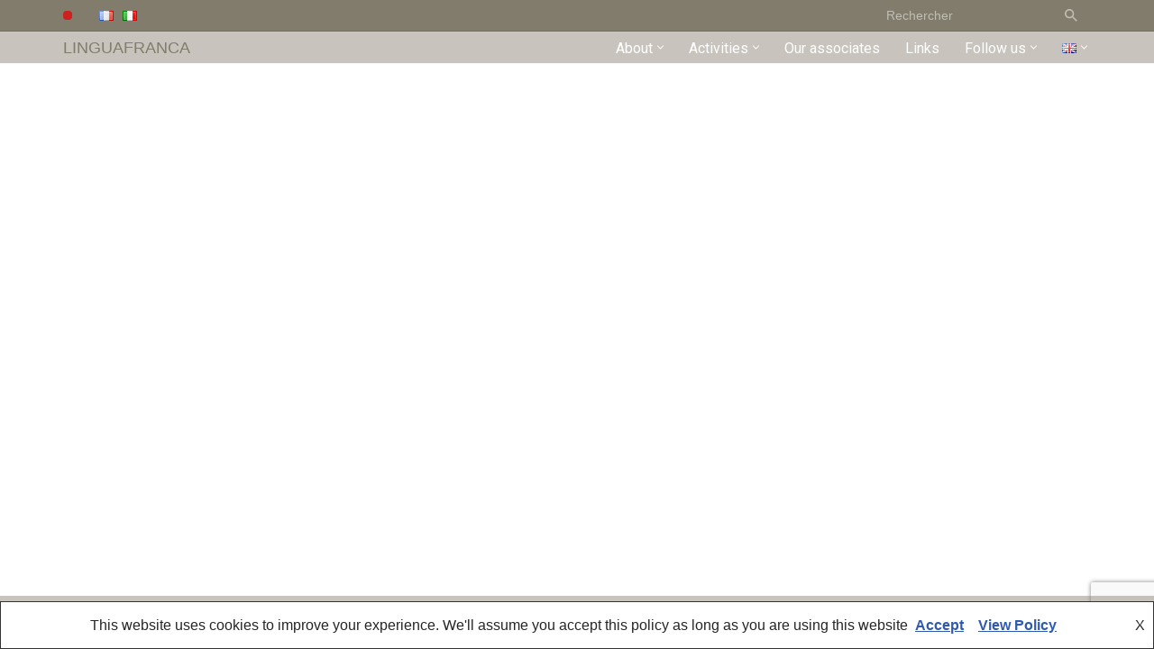

--- FILE ---
content_type: text/html; charset=utf-8
request_url: https://www.google.com/recaptcha/api2/anchor?ar=1&k=6LcfoA4sAAAAAKtMQay3vfQIcQs4L2T31QuUfZc2&co=aHR0cHM6Ly93d3cubGluZ3VhZnJhbmNhb25saW5lLm9yZzo0NDM.&hl=en&v=N67nZn4AqZkNcbeMu4prBgzg&size=invisible&anchor-ms=20000&execute-ms=30000&cb=xtq4wldgopxp
body_size: 48757
content:
<!DOCTYPE HTML><html dir="ltr" lang="en"><head><meta http-equiv="Content-Type" content="text/html; charset=UTF-8">
<meta http-equiv="X-UA-Compatible" content="IE=edge">
<title>reCAPTCHA</title>
<style type="text/css">
/* cyrillic-ext */
@font-face {
  font-family: 'Roboto';
  font-style: normal;
  font-weight: 400;
  font-stretch: 100%;
  src: url(//fonts.gstatic.com/s/roboto/v48/KFO7CnqEu92Fr1ME7kSn66aGLdTylUAMa3GUBHMdazTgWw.woff2) format('woff2');
  unicode-range: U+0460-052F, U+1C80-1C8A, U+20B4, U+2DE0-2DFF, U+A640-A69F, U+FE2E-FE2F;
}
/* cyrillic */
@font-face {
  font-family: 'Roboto';
  font-style: normal;
  font-weight: 400;
  font-stretch: 100%;
  src: url(//fonts.gstatic.com/s/roboto/v48/KFO7CnqEu92Fr1ME7kSn66aGLdTylUAMa3iUBHMdazTgWw.woff2) format('woff2');
  unicode-range: U+0301, U+0400-045F, U+0490-0491, U+04B0-04B1, U+2116;
}
/* greek-ext */
@font-face {
  font-family: 'Roboto';
  font-style: normal;
  font-weight: 400;
  font-stretch: 100%;
  src: url(//fonts.gstatic.com/s/roboto/v48/KFO7CnqEu92Fr1ME7kSn66aGLdTylUAMa3CUBHMdazTgWw.woff2) format('woff2');
  unicode-range: U+1F00-1FFF;
}
/* greek */
@font-face {
  font-family: 'Roboto';
  font-style: normal;
  font-weight: 400;
  font-stretch: 100%;
  src: url(//fonts.gstatic.com/s/roboto/v48/KFO7CnqEu92Fr1ME7kSn66aGLdTylUAMa3-UBHMdazTgWw.woff2) format('woff2');
  unicode-range: U+0370-0377, U+037A-037F, U+0384-038A, U+038C, U+038E-03A1, U+03A3-03FF;
}
/* math */
@font-face {
  font-family: 'Roboto';
  font-style: normal;
  font-weight: 400;
  font-stretch: 100%;
  src: url(//fonts.gstatic.com/s/roboto/v48/KFO7CnqEu92Fr1ME7kSn66aGLdTylUAMawCUBHMdazTgWw.woff2) format('woff2');
  unicode-range: U+0302-0303, U+0305, U+0307-0308, U+0310, U+0312, U+0315, U+031A, U+0326-0327, U+032C, U+032F-0330, U+0332-0333, U+0338, U+033A, U+0346, U+034D, U+0391-03A1, U+03A3-03A9, U+03B1-03C9, U+03D1, U+03D5-03D6, U+03F0-03F1, U+03F4-03F5, U+2016-2017, U+2034-2038, U+203C, U+2040, U+2043, U+2047, U+2050, U+2057, U+205F, U+2070-2071, U+2074-208E, U+2090-209C, U+20D0-20DC, U+20E1, U+20E5-20EF, U+2100-2112, U+2114-2115, U+2117-2121, U+2123-214F, U+2190, U+2192, U+2194-21AE, U+21B0-21E5, U+21F1-21F2, U+21F4-2211, U+2213-2214, U+2216-22FF, U+2308-230B, U+2310, U+2319, U+231C-2321, U+2336-237A, U+237C, U+2395, U+239B-23B7, U+23D0, U+23DC-23E1, U+2474-2475, U+25AF, U+25B3, U+25B7, U+25BD, U+25C1, U+25CA, U+25CC, U+25FB, U+266D-266F, U+27C0-27FF, U+2900-2AFF, U+2B0E-2B11, U+2B30-2B4C, U+2BFE, U+3030, U+FF5B, U+FF5D, U+1D400-1D7FF, U+1EE00-1EEFF;
}
/* symbols */
@font-face {
  font-family: 'Roboto';
  font-style: normal;
  font-weight: 400;
  font-stretch: 100%;
  src: url(//fonts.gstatic.com/s/roboto/v48/KFO7CnqEu92Fr1ME7kSn66aGLdTylUAMaxKUBHMdazTgWw.woff2) format('woff2');
  unicode-range: U+0001-000C, U+000E-001F, U+007F-009F, U+20DD-20E0, U+20E2-20E4, U+2150-218F, U+2190, U+2192, U+2194-2199, U+21AF, U+21E6-21F0, U+21F3, U+2218-2219, U+2299, U+22C4-22C6, U+2300-243F, U+2440-244A, U+2460-24FF, U+25A0-27BF, U+2800-28FF, U+2921-2922, U+2981, U+29BF, U+29EB, U+2B00-2BFF, U+4DC0-4DFF, U+FFF9-FFFB, U+10140-1018E, U+10190-1019C, U+101A0, U+101D0-101FD, U+102E0-102FB, U+10E60-10E7E, U+1D2C0-1D2D3, U+1D2E0-1D37F, U+1F000-1F0FF, U+1F100-1F1AD, U+1F1E6-1F1FF, U+1F30D-1F30F, U+1F315, U+1F31C, U+1F31E, U+1F320-1F32C, U+1F336, U+1F378, U+1F37D, U+1F382, U+1F393-1F39F, U+1F3A7-1F3A8, U+1F3AC-1F3AF, U+1F3C2, U+1F3C4-1F3C6, U+1F3CA-1F3CE, U+1F3D4-1F3E0, U+1F3ED, U+1F3F1-1F3F3, U+1F3F5-1F3F7, U+1F408, U+1F415, U+1F41F, U+1F426, U+1F43F, U+1F441-1F442, U+1F444, U+1F446-1F449, U+1F44C-1F44E, U+1F453, U+1F46A, U+1F47D, U+1F4A3, U+1F4B0, U+1F4B3, U+1F4B9, U+1F4BB, U+1F4BF, U+1F4C8-1F4CB, U+1F4D6, U+1F4DA, U+1F4DF, U+1F4E3-1F4E6, U+1F4EA-1F4ED, U+1F4F7, U+1F4F9-1F4FB, U+1F4FD-1F4FE, U+1F503, U+1F507-1F50B, U+1F50D, U+1F512-1F513, U+1F53E-1F54A, U+1F54F-1F5FA, U+1F610, U+1F650-1F67F, U+1F687, U+1F68D, U+1F691, U+1F694, U+1F698, U+1F6AD, U+1F6B2, U+1F6B9-1F6BA, U+1F6BC, U+1F6C6-1F6CF, U+1F6D3-1F6D7, U+1F6E0-1F6EA, U+1F6F0-1F6F3, U+1F6F7-1F6FC, U+1F700-1F7FF, U+1F800-1F80B, U+1F810-1F847, U+1F850-1F859, U+1F860-1F887, U+1F890-1F8AD, U+1F8B0-1F8BB, U+1F8C0-1F8C1, U+1F900-1F90B, U+1F93B, U+1F946, U+1F984, U+1F996, U+1F9E9, U+1FA00-1FA6F, U+1FA70-1FA7C, U+1FA80-1FA89, U+1FA8F-1FAC6, U+1FACE-1FADC, U+1FADF-1FAE9, U+1FAF0-1FAF8, U+1FB00-1FBFF;
}
/* vietnamese */
@font-face {
  font-family: 'Roboto';
  font-style: normal;
  font-weight: 400;
  font-stretch: 100%;
  src: url(//fonts.gstatic.com/s/roboto/v48/KFO7CnqEu92Fr1ME7kSn66aGLdTylUAMa3OUBHMdazTgWw.woff2) format('woff2');
  unicode-range: U+0102-0103, U+0110-0111, U+0128-0129, U+0168-0169, U+01A0-01A1, U+01AF-01B0, U+0300-0301, U+0303-0304, U+0308-0309, U+0323, U+0329, U+1EA0-1EF9, U+20AB;
}
/* latin-ext */
@font-face {
  font-family: 'Roboto';
  font-style: normal;
  font-weight: 400;
  font-stretch: 100%;
  src: url(//fonts.gstatic.com/s/roboto/v48/KFO7CnqEu92Fr1ME7kSn66aGLdTylUAMa3KUBHMdazTgWw.woff2) format('woff2');
  unicode-range: U+0100-02BA, U+02BD-02C5, U+02C7-02CC, U+02CE-02D7, U+02DD-02FF, U+0304, U+0308, U+0329, U+1D00-1DBF, U+1E00-1E9F, U+1EF2-1EFF, U+2020, U+20A0-20AB, U+20AD-20C0, U+2113, U+2C60-2C7F, U+A720-A7FF;
}
/* latin */
@font-face {
  font-family: 'Roboto';
  font-style: normal;
  font-weight: 400;
  font-stretch: 100%;
  src: url(//fonts.gstatic.com/s/roboto/v48/KFO7CnqEu92Fr1ME7kSn66aGLdTylUAMa3yUBHMdazQ.woff2) format('woff2');
  unicode-range: U+0000-00FF, U+0131, U+0152-0153, U+02BB-02BC, U+02C6, U+02DA, U+02DC, U+0304, U+0308, U+0329, U+2000-206F, U+20AC, U+2122, U+2191, U+2193, U+2212, U+2215, U+FEFF, U+FFFD;
}
/* cyrillic-ext */
@font-face {
  font-family: 'Roboto';
  font-style: normal;
  font-weight: 500;
  font-stretch: 100%;
  src: url(//fonts.gstatic.com/s/roboto/v48/KFO7CnqEu92Fr1ME7kSn66aGLdTylUAMa3GUBHMdazTgWw.woff2) format('woff2');
  unicode-range: U+0460-052F, U+1C80-1C8A, U+20B4, U+2DE0-2DFF, U+A640-A69F, U+FE2E-FE2F;
}
/* cyrillic */
@font-face {
  font-family: 'Roboto';
  font-style: normal;
  font-weight: 500;
  font-stretch: 100%;
  src: url(//fonts.gstatic.com/s/roboto/v48/KFO7CnqEu92Fr1ME7kSn66aGLdTylUAMa3iUBHMdazTgWw.woff2) format('woff2');
  unicode-range: U+0301, U+0400-045F, U+0490-0491, U+04B0-04B1, U+2116;
}
/* greek-ext */
@font-face {
  font-family: 'Roboto';
  font-style: normal;
  font-weight: 500;
  font-stretch: 100%;
  src: url(//fonts.gstatic.com/s/roboto/v48/KFO7CnqEu92Fr1ME7kSn66aGLdTylUAMa3CUBHMdazTgWw.woff2) format('woff2');
  unicode-range: U+1F00-1FFF;
}
/* greek */
@font-face {
  font-family: 'Roboto';
  font-style: normal;
  font-weight: 500;
  font-stretch: 100%;
  src: url(//fonts.gstatic.com/s/roboto/v48/KFO7CnqEu92Fr1ME7kSn66aGLdTylUAMa3-UBHMdazTgWw.woff2) format('woff2');
  unicode-range: U+0370-0377, U+037A-037F, U+0384-038A, U+038C, U+038E-03A1, U+03A3-03FF;
}
/* math */
@font-face {
  font-family: 'Roboto';
  font-style: normal;
  font-weight: 500;
  font-stretch: 100%;
  src: url(//fonts.gstatic.com/s/roboto/v48/KFO7CnqEu92Fr1ME7kSn66aGLdTylUAMawCUBHMdazTgWw.woff2) format('woff2');
  unicode-range: U+0302-0303, U+0305, U+0307-0308, U+0310, U+0312, U+0315, U+031A, U+0326-0327, U+032C, U+032F-0330, U+0332-0333, U+0338, U+033A, U+0346, U+034D, U+0391-03A1, U+03A3-03A9, U+03B1-03C9, U+03D1, U+03D5-03D6, U+03F0-03F1, U+03F4-03F5, U+2016-2017, U+2034-2038, U+203C, U+2040, U+2043, U+2047, U+2050, U+2057, U+205F, U+2070-2071, U+2074-208E, U+2090-209C, U+20D0-20DC, U+20E1, U+20E5-20EF, U+2100-2112, U+2114-2115, U+2117-2121, U+2123-214F, U+2190, U+2192, U+2194-21AE, U+21B0-21E5, U+21F1-21F2, U+21F4-2211, U+2213-2214, U+2216-22FF, U+2308-230B, U+2310, U+2319, U+231C-2321, U+2336-237A, U+237C, U+2395, U+239B-23B7, U+23D0, U+23DC-23E1, U+2474-2475, U+25AF, U+25B3, U+25B7, U+25BD, U+25C1, U+25CA, U+25CC, U+25FB, U+266D-266F, U+27C0-27FF, U+2900-2AFF, U+2B0E-2B11, U+2B30-2B4C, U+2BFE, U+3030, U+FF5B, U+FF5D, U+1D400-1D7FF, U+1EE00-1EEFF;
}
/* symbols */
@font-face {
  font-family: 'Roboto';
  font-style: normal;
  font-weight: 500;
  font-stretch: 100%;
  src: url(//fonts.gstatic.com/s/roboto/v48/KFO7CnqEu92Fr1ME7kSn66aGLdTylUAMaxKUBHMdazTgWw.woff2) format('woff2');
  unicode-range: U+0001-000C, U+000E-001F, U+007F-009F, U+20DD-20E0, U+20E2-20E4, U+2150-218F, U+2190, U+2192, U+2194-2199, U+21AF, U+21E6-21F0, U+21F3, U+2218-2219, U+2299, U+22C4-22C6, U+2300-243F, U+2440-244A, U+2460-24FF, U+25A0-27BF, U+2800-28FF, U+2921-2922, U+2981, U+29BF, U+29EB, U+2B00-2BFF, U+4DC0-4DFF, U+FFF9-FFFB, U+10140-1018E, U+10190-1019C, U+101A0, U+101D0-101FD, U+102E0-102FB, U+10E60-10E7E, U+1D2C0-1D2D3, U+1D2E0-1D37F, U+1F000-1F0FF, U+1F100-1F1AD, U+1F1E6-1F1FF, U+1F30D-1F30F, U+1F315, U+1F31C, U+1F31E, U+1F320-1F32C, U+1F336, U+1F378, U+1F37D, U+1F382, U+1F393-1F39F, U+1F3A7-1F3A8, U+1F3AC-1F3AF, U+1F3C2, U+1F3C4-1F3C6, U+1F3CA-1F3CE, U+1F3D4-1F3E0, U+1F3ED, U+1F3F1-1F3F3, U+1F3F5-1F3F7, U+1F408, U+1F415, U+1F41F, U+1F426, U+1F43F, U+1F441-1F442, U+1F444, U+1F446-1F449, U+1F44C-1F44E, U+1F453, U+1F46A, U+1F47D, U+1F4A3, U+1F4B0, U+1F4B3, U+1F4B9, U+1F4BB, U+1F4BF, U+1F4C8-1F4CB, U+1F4D6, U+1F4DA, U+1F4DF, U+1F4E3-1F4E6, U+1F4EA-1F4ED, U+1F4F7, U+1F4F9-1F4FB, U+1F4FD-1F4FE, U+1F503, U+1F507-1F50B, U+1F50D, U+1F512-1F513, U+1F53E-1F54A, U+1F54F-1F5FA, U+1F610, U+1F650-1F67F, U+1F687, U+1F68D, U+1F691, U+1F694, U+1F698, U+1F6AD, U+1F6B2, U+1F6B9-1F6BA, U+1F6BC, U+1F6C6-1F6CF, U+1F6D3-1F6D7, U+1F6E0-1F6EA, U+1F6F0-1F6F3, U+1F6F7-1F6FC, U+1F700-1F7FF, U+1F800-1F80B, U+1F810-1F847, U+1F850-1F859, U+1F860-1F887, U+1F890-1F8AD, U+1F8B0-1F8BB, U+1F8C0-1F8C1, U+1F900-1F90B, U+1F93B, U+1F946, U+1F984, U+1F996, U+1F9E9, U+1FA00-1FA6F, U+1FA70-1FA7C, U+1FA80-1FA89, U+1FA8F-1FAC6, U+1FACE-1FADC, U+1FADF-1FAE9, U+1FAF0-1FAF8, U+1FB00-1FBFF;
}
/* vietnamese */
@font-face {
  font-family: 'Roboto';
  font-style: normal;
  font-weight: 500;
  font-stretch: 100%;
  src: url(//fonts.gstatic.com/s/roboto/v48/KFO7CnqEu92Fr1ME7kSn66aGLdTylUAMa3OUBHMdazTgWw.woff2) format('woff2');
  unicode-range: U+0102-0103, U+0110-0111, U+0128-0129, U+0168-0169, U+01A0-01A1, U+01AF-01B0, U+0300-0301, U+0303-0304, U+0308-0309, U+0323, U+0329, U+1EA0-1EF9, U+20AB;
}
/* latin-ext */
@font-face {
  font-family: 'Roboto';
  font-style: normal;
  font-weight: 500;
  font-stretch: 100%;
  src: url(//fonts.gstatic.com/s/roboto/v48/KFO7CnqEu92Fr1ME7kSn66aGLdTylUAMa3KUBHMdazTgWw.woff2) format('woff2');
  unicode-range: U+0100-02BA, U+02BD-02C5, U+02C7-02CC, U+02CE-02D7, U+02DD-02FF, U+0304, U+0308, U+0329, U+1D00-1DBF, U+1E00-1E9F, U+1EF2-1EFF, U+2020, U+20A0-20AB, U+20AD-20C0, U+2113, U+2C60-2C7F, U+A720-A7FF;
}
/* latin */
@font-face {
  font-family: 'Roboto';
  font-style: normal;
  font-weight: 500;
  font-stretch: 100%;
  src: url(//fonts.gstatic.com/s/roboto/v48/KFO7CnqEu92Fr1ME7kSn66aGLdTylUAMa3yUBHMdazQ.woff2) format('woff2');
  unicode-range: U+0000-00FF, U+0131, U+0152-0153, U+02BB-02BC, U+02C6, U+02DA, U+02DC, U+0304, U+0308, U+0329, U+2000-206F, U+20AC, U+2122, U+2191, U+2193, U+2212, U+2215, U+FEFF, U+FFFD;
}
/* cyrillic-ext */
@font-face {
  font-family: 'Roboto';
  font-style: normal;
  font-weight: 900;
  font-stretch: 100%;
  src: url(//fonts.gstatic.com/s/roboto/v48/KFO7CnqEu92Fr1ME7kSn66aGLdTylUAMa3GUBHMdazTgWw.woff2) format('woff2');
  unicode-range: U+0460-052F, U+1C80-1C8A, U+20B4, U+2DE0-2DFF, U+A640-A69F, U+FE2E-FE2F;
}
/* cyrillic */
@font-face {
  font-family: 'Roboto';
  font-style: normal;
  font-weight: 900;
  font-stretch: 100%;
  src: url(//fonts.gstatic.com/s/roboto/v48/KFO7CnqEu92Fr1ME7kSn66aGLdTylUAMa3iUBHMdazTgWw.woff2) format('woff2');
  unicode-range: U+0301, U+0400-045F, U+0490-0491, U+04B0-04B1, U+2116;
}
/* greek-ext */
@font-face {
  font-family: 'Roboto';
  font-style: normal;
  font-weight: 900;
  font-stretch: 100%;
  src: url(//fonts.gstatic.com/s/roboto/v48/KFO7CnqEu92Fr1ME7kSn66aGLdTylUAMa3CUBHMdazTgWw.woff2) format('woff2');
  unicode-range: U+1F00-1FFF;
}
/* greek */
@font-face {
  font-family: 'Roboto';
  font-style: normal;
  font-weight: 900;
  font-stretch: 100%;
  src: url(//fonts.gstatic.com/s/roboto/v48/KFO7CnqEu92Fr1ME7kSn66aGLdTylUAMa3-UBHMdazTgWw.woff2) format('woff2');
  unicode-range: U+0370-0377, U+037A-037F, U+0384-038A, U+038C, U+038E-03A1, U+03A3-03FF;
}
/* math */
@font-face {
  font-family: 'Roboto';
  font-style: normal;
  font-weight: 900;
  font-stretch: 100%;
  src: url(//fonts.gstatic.com/s/roboto/v48/KFO7CnqEu92Fr1ME7kSn66aGLdTylUAMawCUBHMdazTgWw.woff2) format('woff2');
  unicode-range: U+0302-0303, U+0305, U+0307-0308, U+0310, U+0312, U+0315, U+031A, U+0326-0327, U+032C, U+032F-0330, U+0332-0333, U+0338, U+033A, U+0346, U+034D, U+0391-03A1, U+03A3-03A9, U+03B1-03C9, U+03D1, U+03D5-03D6, U+03F0-03F1, U+03F4-03F5, U+2016-2017, U+2034-2038, U+203C, U+2040, U+2043, U+2047, U+2050, U+2057, U+205F, U+2070-2071, U+2074-208E, U+2090-209C, U+20D0-20DC, U+20E1, U+20E5-20EF, U+2100-2112, U+2114-2115, U+2117-2121, U+2123-214F, U+2190, U+2192, U+2194-21AE, U+21B0-21E5, U+21F1-21F2, U+21F4-2211, U+2213-2214, U+2216-22FF, U+2308-230B, U+2310, U+2319, U+231C-2321, U+2336-237A, U+237C, U+2395, U+239B-23B7, U+23D0, U+23DC-23E1, U+2474-2475, U+25AF, U+25B3, U+25B7, U+25BD, U+25C1, U+25CA, U+25CC, U+25FB, U+266D-266F, U+27C0-27FF, U+2900-2AFF, U+2B0E-2B11, U+2B30-2B4C, U+2BFE, U+3030, U+FF5B, U+FF5D, U+1D400-1D7FF, U+1EE00-1EEFF;
}
/* symbols */
@font-face {
  font-family: 'Roboto';
  font-style: normal;
  font-weight: 900;
  font-stretch: 100%;
  src: url(//fonts.gstatic.com/s/roboto/v48/KFO7CnqEu92Fr1ME7kSn66aGLdTylUAMaxKUBHMdazTgWw.woff2) format('woff2');
  unicode-range: U+0001-000C, U+000E-001F, U+007F-009F, U+20DD-20E0, U+20E2-20E4, U+2150-218F, U+2190, U+2192, U+2194-2199, U+21AF, U+21E6-21F0, U+21F3, U+2218-2219, U+2299, U+22C4-22C6, U+2300-243F, U+2440-244A, U+2460-24FF, U+25A0-27BF, U+2800-28FF, U+2921-2922, U+2981, U+29BF, U+29EB, U+2B00-2BFF, U+4DC0-4DFF, U+FFF9-FFFB, U+10140-1018E, U+10190-1019C, U+101A0, U+101D0-101FD, U+102E0-102FB, U+10E60-10E7E, U+1D2C0-1D2D3, U+1D2E0-1D37F, U+1F000-1F0FF, U+1F100-1F1AD, U+1F1E6-1F1FF, U+1F30D-1F30F, U+1F315, U+1F31C, U+1F31E, U+1F320-1F32C, U+1F336, U+1F378, U+1F37D, U+1F382, U+1F393-1F39F, U+1F3A7-1F3A8, U+1F3AC-1F3AF, U+1F3C2, U+1F3C4-1F3C6, U+1F3CA-1F3CE, U+1F3D4-1F3E0, U+1F3ED, U+1F3F1-1F3F3, U+1F3F5-1F3F7, U+1F408, U+1F415, U+1F41F, U+1F426, U+1F43F, U+1F441-1F442, U+1F444, U+1F446-1F449, U+1F44C-1F44E, U+1F453, U+1F46A, U+1F47D, U+1F4A3, U+1F4B0, U+1F4B3, U+1F4B9, U+1F4BB, U+1F4BF, U+1F4C8-1F4CB, U+1F4D6, U+1F4DA, U+1F4DF, U+1F4E3-1F4E6, U+1F4EA-1F4ED, U+1F4F7, U+1F4F9-1F4FB, U+1F4FD-1F4FE, U+1F503, U+1F507-1F50B, U+1F50D, U+1F512-1F513, U+1F53E-1F54A, U+1F54F-1F5FA, U+1F610, U+1F650-1F67F, U+1F687, U+1F68D, U+1F691, U+1F694, U+1F698, U+1F6AD, U+1F6B2, U+1F6B9-1F6BA, U+1F6BC, U+1F6C6-1F6CF, U+1F6D3-1F6D7, U+1F6E0-1F6EA, U+1F6F0-1F6F3, U+1F6F7-1F6FC, U+1F700-1F7FF, U+1F800-1F80B, U+1F810-1F847, U+1F850-1F859, U+1F860-1F887, U+1F890-1F8AD, U+1F8B0-1F8BB, U+1F8C0-1F8C1, U+1F900-1F90B, U+1F93B, U+1F946, U+1F984, U+1F996, U+1F9E9, U+1FA00-1FA6F, U+1FA70-1FA7C, U+1FA80-1FA89, U+1FA8F-1FAC6, U+1FACE-1FADC, U+1FADF-1FAE9, U+1FAF0-1FAF8, U+1FB00-1FBFF;
}
/* vietnamese */
@font-face {
  font-family: 'Roboto';
  font-style: normal;
  font-weight: 900;
  font-stretch: 100%;
  src: url(//fonts.gstatic.com/s/roboto/v48/KFO7CnqEu92Fr1ME7kSn66aGLdTylUAMa3OUBHMdazTgWw.woff2) format('woff2');
  unicode-range: U+0102-0103, U+0110-0111, U+0128-0129, U+0168-0169, U+01A0-01A1, U+01AF-01B0, U+0300-0301, U+0303-0304, U+0308-0309, U+0323, U+0329, U+1EA0-1EF9, U+20AB;
}
/* latin-ext */
@font-face {
  font-family: 'Roboto';
  font-style: normal;
  font-weight: 900;
  font-stretch: 100%;
  src: url(//fonts.gstatic.com/s/roboto/v48/KFO7CnqEu92Fr1ME7kSn66aGLdTylUAMa3KUBHMdazTgWw.woff2) format('woff2');
  unicode-range: U+0100-02BA, U+02BD-02C5, U+02C7-02CC, U+02CE-02D7, U+02DD-02FF, U+0304, U+0308, U+0329, U+1D00-1DBF, U+1E00-1E9F, U+1EF2-1EFF, U+2020, U+20A0-20AB, U+20AD-20C0, U+2113, U+2C60-2C7F, U+A720-A7FF;
}
/* latin */
@font-face {
  font-family: 'Roboto';
  font-style: normal;
  font-weight: 900;
  font-stretch: 100%;
  src: url(//fonts.gstatic.com/s/roboto/v48/KFO7CnqEu92Fr1ME7kSn66aGLdTylUAMa3yUBHMdazQ.woff2) format('woff2');
  unicode-range: U+0000-00FF, U+0131, U+0152-0153, U+02BB-02BC, U+02C6, U+02DA, U+02DC, U+0304, U+0308, U+0329, U+2000-206F, U+20AC, U+2122, U+2191, U+2193, U+2212, U+2215, U+FEFF, U+FFFD;
}

</style>
<link rel="stylesheet" type="text/css" href="https://www.gstatic.com/recaptcha/releases/N67nZn4AqZkNcbeMu4prBgzg/styles__ltr.css">
<script nonce="tUPknSAj5UdRn5pseUUuXQ" type="text/javascript">window['__recaptcha_api'] = 'https://www.google.com/recaptcha/api2/';</script>
<script type="text/javascript" src="https://www.gstatic.com/recaptcha/releases/N67nZn4AqZkNcbeMu4prBgzg/recaptcha__en.js" nonce="tUPknSAj5UdRn5pseUUuXQ">
      
    </script></head>
<body><div id="rc-anchor-alert" class="rc-anchor-alert"></div>
<input type="hidden" id="recaptcha-token" value="[base64]">
<script type="text/javascript" nonce="tUPknSAj5UdRn5pseUUuXQ">
      recaptcha.anchor.Main.init("[\x22ainput\x22,[\x22bgdata\x22,\x22\x22,\[base64]/[base64]/[base64]/[base64]/[base64]/[base64]/KGcoTywyNTMsTy5PKSxVRyhPLEMpKTpnKE8sMjUzLEMpLE8pKSxsKSksTykpfSxieT1mdW5jdGlvbihDLE8sdSxsKXtmb3IobD0odT1SKEMpLDApO08+MDtPLS0pbD1sPDw4fFooQyk7ZyhDLHUsbCl9LFVHPWZ1bmN0aW9uKEMsTyl7Qy5pLmxlbmd0aD4xMDQ/[base64]/[base64]/[base64]/[base64]/[base64]/[base64]/[base64]\\u003d\x22,\[base64]\\u003d\x22,\[base64]/DvEzDkGzDgjDCl3cUCWF/[base64]/KcKxBsKtwoM9wpYBbcK1w5kAwqfCokQiUkcEwrHCvkjDp8KkHUzCusKgwp0NwonCpzHDgwAxw7IjGsKbwoYhwo02IkXCjsKhw4IpwqbDvALClGp8IHXDtsOoCgQywokVwq9qYQLDqg3DqsKnw5o8w7nDsUIjw6UjwqhdNl/Cu8KawpA/wpcIwoRtw7tRw5xAwp8EYg07wp/CqQvDp8KdwpbDhmM+E8KMw5TDm8KkDm4IHRXCssKDaiXDv8OrYsOSwrzCuRFwL8KlwrYFKsO4w5d8dcKTB8K+d3N9wpjDn8OmwqXCtWkxwqpmwoXCjTXDucKqe1VQw59Pw61oKy/DtcOXTlTChQ4IwoBSw5YZUcO6dwUNw4TClcKYKsKrw65Dw4ppfCcdchbDrUUkNMO4ezvDq8OZfMKTaGwLI8O5DsOaw4nDvSPDhcOkwok7w5ZLEVRBw6PClDorScO3wqMnwoLChcKaEUU6w4bDrDxZwrHDpRZ5MW3CuUHDhsOwRk1Sw7TDssO/[base64]/w74JPcOMfsOjw5s7w6bDlVPDsiInw6TCosOaw5UHYcK2JzoUH8OSFmbClCLDjsO/Qj8OdsK5WDcgwplTbGfDo08eCkrCocOCwp0+VWzCk0TCmULDnzgnw6d2w4nDhMKMwo/CpMKxw7PDjnPCn8KuC2TCucO+GMK5wpcrLMKKdsO8w4Esw7IrCQnDlATDtns5Y8KwBHjCiB/DjWkKTCJuw607w6JUwpMew7jCu0DDvsKow4kyVMKMJW/CpipQworDpsOicl1IYcOYEcOuU27DtMKgPgBpw7sePsKuQcKkIGRgP8O4w7bCnG9qwoMRwpLCuk/Cly3CpxUkRy3CgMOiwrHClcKlXl/DgcO5ajQbNlAAw6XCrcKGa8KTBTDDocOIRSJJdg8rw4JOUsKgwpDCu8Otw5tZY8OVFlU8wqvCrB5fWsKbworCoVd7VDJJw53DvsOyEMOxw5zCswJRCsKbXgLDpV7DqnY9w58cJ8OADcOdw4/ChhXDuAoHDMO/woR2bcODwr3DocKCwqEjElU7wrjCmMKZSyZOZAfDngoLZcOsYMKCOV9ew6jDp0fDpsKQRcOdbMOoEMO/csK+EcO1wrMKwppPMR3DnQIWLlrCiB3Dljk5wrlhJAZVdwMPDg/CnsK9T8O8XcOCw4XDjwrCjR7DnsO8wpnDmXBCw6TCkMOlw5BcO8KIR8KlwozCiATCmDjCixogXMKHVk3DqTx5M8Kjw7QfwqxUf8K/JAQIw6LCrw06Siolw7HDsMOCHT/CgMO7wpfDlsKYw4oRFlcnwp3ClMKKw6locMKmw4jDkcK2EcO0w5rCj8KwwrDCrGcwLcKUwrlew6NgL8Krwp3Cn8KHMSzDhcO0USDDncKQATHCp8KbwqrCtFPCpBrCrcO5w5lFw7rDgcOvKXjCjBnCsHjCncOawqLDlB/Dq20Gw4UfIsO6esKiw4DDuBzDohHCvgvDqiEsI0cMw6oTwpXCpVptTMOxcsORw4cQIGgIwr5BbV3Doi/[base64]/CtsOQw415fT51w7gYEMKswozCviHDmMO0wozDjR3CvsOKKA7DtUXCkgTCmBpEP8KRSsKRbsKmQ8Kxw6BGdMKwd2towqxCHcKrw77DsjspM0NTW3cyw67DvsKbw4EcXcOBBTsVWR14UcKTLXlNAAdvMxt5woQ4a8Onw4kFwoPCjcO/[base64]/ClHdFasKzD8KDDS3Dv8OgGArCmsKUcETCgcK3R0/DtcKuDi3ClyTDry/CphPDvlfDohM+wpLCisONc8Kxw4IFwoJCwqLCgsKESl5XP3BqwpXDosOdw48ewpbDpFLCmgF2GVTDmsOAex7DpsOOAEbCscOGWHvDg2nDvMOYMQvCryvDksK8wr9IesO1PHFkw6hvw4/CgsK3w4dvBAQtw6zDoMKOAMOYwpXDj8OTw5h4wrQNDhteBxLDgcKmVn3DgcObw5XCjWXCuE/DvMKtI8KKw6JZwqnCi1JeFz0iw5XChiLDgMKFw53CglMCwqo4wq5vRMOXwqLDlMOxIsK7wp1ew7Qiw5IVSm8hQS/CvmbCghXDqcOqQ8OyWBhXw5AtKMKwQSd3wr3DuMKSWjHCssKJRnIYfsKSScOeCGTDhFg+w7tBMy/DiSUoOXLCpcKQMMKCw4LDu3cowoYnw583wq7CugQFwp/DgMOYw79xwpjDnMKQw7cMCMODwoHDmBoXfcKeLMOOKTg7w4B2fjnDoMKYbMKnw74bNsOTW3zDrHfCqsK7wpbChMK9wrhVMcKsU8K8wr7Dn8K0w4hKw6HDiz3CrcO+woEvQyZPYiEHwpTCi8KcasOZf8K8OzDCpinCqcKMw60UwrQGK8OqDkg8w6/CrcO2W1wcKhDDlMKPS2DDo3MSU8OuNMOeeSsVw5nDlsKawqnCuS5ZRMKjw7/Dm8KUwrw8w45BwrxCwrfDvcKTasOqFMOHw4c6wrgdAsK3JkgvwozCtD87wqDCqyoWwr7DqEjCgnEzw6jCosOdwr5KHwPCocOJwq0vLcObR8KMw4oKJ8Oma08vWCPDpMKdccO1FsOcKwV1e8OBFsOHW2Rpbw/CscOywodoTMOAHXUwEHJswrPChsOFb0/DkALDninChQXCv8Kewog6csOMwp7CjBTCksOsTzrDnFIaWQVMVcO7T8K8R2bDiChWw5cjBTDCu8KUw5nCl8ORGAIEw7zDkE5JEzLCpsK5woPCtsOFw47DjsK6w7HDgMOewqJbdHPCmcKEM10ABsO5w7Vew4LDnMO/w5DDjmTDocO7wrrCncKBwrMOOcKYdnzCjMKaI8KBHsOow6rDnklDwod/wo4Ja8KUFDHDosKWw6PCuCfDpMOTwpjCv8OxTBgow47CpsKNwrHDkn5rwrt2W8Kzw4ohCMO+wpFbwphbdEZAWQXDkGNqO1cRw7tkwozCpcK1wo/[base64]/[base64]/Cu8OnwpgFJcKOw6pFDsKiw4fCkW7CssOywpbCmkVsw6PCtU7CqCLCrsOSei/DmmlBwrLCiQUnwp/Dk8Kuw4fDgw/CjcO+w7J0woLDqH3CpcKADQ0Vw5vDlRXDqMKpYsKtaMOrNRrCiFFob8KldcOlJEnCl8Oow7RCH1fDm10sZ8Kdw5LDhcKcQcObN8O7A8Kjw6XCvmrDvRLDpcKNQMKnwpZgwrDDnxVFRU/DozbCpWpNEHdCwozDiH7DvMO4CRvCncK4asKLQcO/dkvClcO/w6bDmsKoETrDlGPDsE0fw4PCvMKWw6XCm8K9wocoQgHDocK3wrhrLMKSw6/DlS/[base64]/fcOCdMOXwpfDvcOFCEHCsV9LwrEhwp41wqTCnsKFwoVdwqLCiV8rdlwNwqYtw6vDqhjCqEpMwrvCozVpKlnDoG5ZwqnCrivDscOsX01JMcOWw6XCp8Kcw4YlO8OZw4rDkW/Doi3DtGRkw4hLRAEXw6pvw7MDw4IrScKrZxTCkMOvXizCk0/[base64]/CksO6SQXDpcKowq/Ds8O6w6bCuMOeYsOOKQTDisOMHMKVwrYUfgHDmcOWwp0NQsKXwqLChig3acK9YcKUwq7DscOJOyDDtMKRNMKPw4fDqyfCvzLDmsOWNiAWwqLDtsOfVQYVw4M1wpInF8OhwpBjGsK0wrbDjhvChyI9PsOAw4PDvDtEw73Dvj9jw4JLw7UpwrYuL3rDu1/Cn0XChcOJfMKqCsKyw4fDisO1wr4vwo/DgsK5DcKIw6tew5twfx49GTEYwrHCgsK6AivDo8KobsK0TcKsCW7DvcOJwqfDqSoQdTjCisK6VcOcwoEERjHDk2hKwrPDnW/CiFHDlsOOT8OkQHrDtjrCnznDvcOYw4TCicOuwpvDkgscwqDDgsOGKMOow6V3e8OmQsKxw78PG8KYwql+WcKBw73CiBUJJQLDsMO2RR1ow4Bxw7fCrMKkOcK/woJ8w6/[base64]/CqAVTwpYrXi3DicKdIMO7wpvCrxh3wqM/DzzCkg7CmC4cMMOYAhnDtBvDgFPCk8KDfcKmV2TDsMONGwY1aMKFV1XCt8KgYsK0csOGwoFGcA/DqMKYHcOqO8KxwqnCs8KiwpTDrHHCs0YbeMODJ3rDpMKAwrUWwpLCjcOPwqPChjMBw5tAwoHCq0TDoAB7FzVkN8Oew4rDvcO6GMKDTsOnT8O2Th1BQzBqBMKuwq1zHy3Du8KgwrfCoXQlw6rCp25DN8OmaWjDjsKCw6nDkMOkEydPCsKTa3bDqj09w7nDgsKVL8OSwo/Dth3Dp0/DuWnDlV3CrcOSw5nCpsKowoYuw73DuWXDrcOlAi5KwqAZwrHDm8K3wrjCocOhwqNewrXDiMKdAkrCpEHClVx5DMOrU8OaFXsiMwjDjVw4w7gRwq/[base64]/CkQvDmMKWMiUQMMOdGsKhw5HCpsKqEGQiwoEewpbCh8ONUMK/dsKlw6gCaB/Dr0wNbMOfw6kNwr7DgcODU8Ojw7nDpyNEelLDg8KAw4jCkjzDgMOnO8OGM8OpcjTDqcOnwovDkMOXwr/Dg8KmNy7Dij95wpAPasK+GMOvSgDCm3QlewcJwrPCjGpeWwZpT8KuAMKZwp84wpIwXcKtPW/Ci0XDsMK+fk7Dnxg9GcKEwqvCm3fDusO+w4VjWhbDlsOGwobCtHwbw6LCsHzDusO/w4jClBvDimfDucKKw4prEsOMG8Kswr5hRHDDhUgoN8OTwrQ3wofDrHvDj2HDl8ORwoXDt2fCqMKiw6HDusKPV0h8C8KNwp/CvsOOTEbDum7CocOTd3nCscKzfsO4wqLDiFPDosOpw4jCmyJ/w6Irw7XCjsK8wp7Cq3cLfTXDlQTCv8KQJsOOEDNYfiRrasO2wqdVwqfCu1Uew5ZzwrhDMkZVw4ApFy/Dgn7DhzxewrRZw5DDucK9P8KXVhw8wpbCucOOESB1wr1Iw5BMfCbDk8Kfw4JQb8OYwobCihR5LMKBwpzDmVBPwoh8C8OddGzClX7Cv8Oyw5tlw53Ch8KIwoLCucKYXHHDqsKQwpobGMOpw4rDlEYtw4AQGwR/wpRgwqbCn8O9bhllw5NMw4zDq8KiN8K4w6NHw4sTI8KUwpUgwoLDlQBdP0RWwp0jw4HDq8K3wrDDr0h3wqh/w4fDp1bDpsO2wpIDfMKSOBDCs0QJXHLDqsOWB8Kjw61BQSzCoRkQWsOnw5bCucKjw5fCjMKCwoXCgMKqLB7CmsKgdsO4worCjABdIcO+w5nCgcKHw7vCvknCq8OHCGx+dcOdM8KGQCdwVMK/Kh3Co8O9EC1CwrxcZxRYw5zCnMOiw5/CscOyHjlpwoQnwo5hw7LDkycOwo4gwrTDucOwSMKQwo/CgljDncO2DzMkJ8KrwpXDnSdFXQXCh13DjXQRwpzChcOGOSLCozRoBMOzwqDDtBLDrcO3wrF4woxHBW8oKF5Rw4vCgMKHwpJSEHjDuUHDkcOrw6rDvCPDsMOvfSDDj8KXNMKCU8K/[base64]/w4jDmMK2wpTDg3gIw7RHw5/Dr8K0JEMcwqHDm8Oywp/[base64]/[base64]/wqY3wqEzP8O1wqnDigNkwos5eVNwwq1DwpdAGsODQMOjw4LDj8Ohw4Ndw4bCosOqwrHDusOFTWrDmR/Cok07YGYhAmXCgMObTcK7fMKcF8OxMMOoRMO1K8Oow7LDgzk1bsK1KHgKw5rChAHCqMOJwoDDoTTDqRV+w7Ekwo/CuGU5wp7CosKxw6nDo2fDv2vDtzjCk2sxw5nCp2AiHcKWXxPDqsOkCcKHw7HCuwIWRsK6ZWvCjV/ClxkTw7Row7/CjyXDh1HDqlLCrUxjbMOtC8KaZcOIBnzCnsKowqoew73Dk8O4w4zCpMOgwpfDn8OJwqrDhcKsw44pcQ1FEyrDvcKJFDUrwrM2wr1xwr/CkzfDu8OBIn3DslHDh0zCuFZLUC/DmCBZWzE6wr94w6M8WHDDqsO6w7TCrcOwNkkvw5cHNcKGw6I/wqFaTcKMw5DCqwIaw7wQwrbDlhcww5Z1w6PCsmzDnRrCocOgw6HCkMKPasOqwpfCjnl/[base64]/ClD/CoClreTorWT/CtU3DuTnDlyh1O8Otwq8sw4LCklnDlsKRwpXDm8OpUhXCqsOawrsbwqnCjcKQwpwKaMKMQcO3wrvCn8KqwpRhw6YpKMKtwrvCg8OcDMKQw7oyD8KdwqRyST7DnjPDssOqS8O2csO1woTDqAVDfsKuS8O/[base64]/w6BWC8OjVcOHS8OREMOiwqPDgSPCuMKqW2RpesOMw4VMwqLCv1QpXsKLwqcxADvCmjgFHAIwWzHCisKZw4TCmSDCtcKbwpJCw50Gw7p1D8ONw6F/w5ojw5nCjWVEIsO2w4c0w408wrDCo04yPFXCtsO8dwgVw5bDscOrwoTCjHfDoMKeOmgEHFUwwoAPwpvDgj/DiW1EwpBPSG7CrcOMdsOOV8K8wrrDj8K1w5rChR/DuGMKw7XDosK9wrx/RcKkNETCj8OCV0LDlWlLw5J+wrgtGyfCuXdaw4rCj8K2wrxuw6B5wofCo1QyG8K6wrV/w5hgwq5jcCjDjhvDvDdMwqTCnsO3w5TDuXkqw4A2LyfDhUjDg8KaRsKvwoXDmGjDoMOawrUBw6Eawr5JUljDu1RwI8OJwrBbe1TDucKlwoNvw7ImGsO3esK/[base64]/CtmIiwrYZw4oWw6bCjsOOw7LDjDdHwpZMPMK9IMKlRMKkTsO/QW3CgFFcUB4PwoHChsOIJMOQLFDClMKxT8KkwrFGwqPCo1/[base64]/WcO9wowdOMOpwqErw55Pw54Ve03DtsONRcOUUhPCn8KVw6TCmUBvw7whN2g/[base64]/CvsOzw7zDrjsKwoguw6rDiMOtwr/DqUHCnsO4w4xeGAwOA3/DklYQIUzDhkTDr1EVKMKFwq3CojXCvFhEJsOAw5FDF8KaLQrCqcKkwrpyNsOGCQDCtcOwwrTDgcORw5PCpw3CgFs9dg4Nw7TDmMK5HMKdURNWE8OJw4JGw7DCiMOCwqDDhsKuwqjDiMK3MgTCimI5w6pow4bChMObUx/[base64]/DrMOsw7k4w7zDi0bCh23DgD/CvsKAd2Y8F3AqKUQ5aMKjw6VzLgl9ScOiaMO1KsOAw5NheE04RipkwpvCosOZWFAgABnDpMKFw400w5/DhQxIw4UzQxI/YsKUwq4WacKqOGBQw7/[base64]/[base64]/Di2vDk8KWfjzCv8Kswq3Dh8KuwrROwoJrBhBhMW9bfMO/[base64]/DmE8fZcKLYMKObGckwqfCgMO0CcKHZcKtQXgBw7/CqyAyeCUwwrjDhTPDlsKsw5LDtUzCocKIBWTCusKuPMKEwq3CungnXMKFB8KbeMKxOMOOw5TCpwDCl8KgfkMOwoJxK8O+FX83VcKoC8OZw4jDv8Kew63CkMOlTcKwVQtTw4jCq8KQw7pIw4DDvijCrsO2wp/Cj3nCshXDjHwMw7vCrWklw4PCszDDo3V5wo/[base64]/DujJYI8OBwoTCvAxYw6Iew7/DmkB8IV4MNjsBwqrDnTDDpMOzdBjDpMOYaCghwo8BwqMtw5xiwrLCsUlMw4bCnSzChsOgPV3CnyMRwq7CgTY+ZEHCoyMoXsOhQGPCtFwDw5XDssKawrgcYFnCl34wPMK6SMOIwonDmC/Ch1/DiMOFd8KTw5fCvsOIw7t9AAbDlMKhY8Okw7V3EsOvw608wozCtcKIGcK7w7sJwqwIccOyKVbCh8OPw5J9w5LChMOpw4fDt8OwAFbCmsKJPUnCvFHCqU7ChcKjw7VyUsOuS0NeKhRVZ04ow4bCrBwIw4TDmE/DhcOcwp82w7rCtC0RBiHDiGQ/G2/Doytxw7osBT/CmcONwrvCqRxVw6Rpw5jDusKbwqXChyTCq8OSwqg9wq/CvsOOZ8KDMRUlw6gKMcKEU8KURhFgccKLwpHCpR/Dl1VPw5JuLcKLw4jDpMOSw79ja8Oqw5bCo0/Ck3wceGkcwr9/[base64]/[base64]/RRYSFMK9esOOOxISw5DDpcO3NsOMYzIMwrbCp0rClVN2LcKGVDFywr7CgsK8w67DnRlmwpEBw7nCqHvChCnCmcOMwpjDjwxCUcKfwpnCsVPDgFgqw4lCwpPDqcOlNwVlw7sXwo/DncKewoJNIXTDlMOmIsO7b8KxHXteZzETFMOrw60bLC/DkMK1XsKjbcOrwqPCvsO4w7dAKcKUVsK/JWFSK8O5XMKfO8Kpw5gKHcOdwo/DpcKrfk/ClgLDlsKoScOGwqI+wrXDs8Oww57DvsOpLWfCucO+B07Ch8O1w5LDksOHH0bCvMOwacO8wplwwqzDhMOvZyPCikN+XMOEwojCihLCmUMEWCPDo8KPXXPCmifDlsOlNgEEOlvDvQLCp8KYVwbDl3TCtMO2UsKLwoNJwrLDmsKPwrxywq/DhzdvwpjCpTrCrBLDmcOUw6EKYjHCvMKaw5XCogbDrMK9KcOCwpkQO8KYGXXDosKnwpLDqHHDvEdnw4J+Em8ZWU4pwo0swojCs2V5HsK6wolCWsKUw5TCosOwwpLDsgRUwoYqw7YAw6h1ewfDnW82G8KrwrTDpAHDhwdFJU/[base64]/CnEQVecKPGcKwwrEcw5EnwrcpN8KeVh8/wqHDucKcw4TDgUnDrsKWw6gnw4oWdWUYwo4zM3F6T8OCwobDkjrDp8OTOMOpwpJhwrHDnwEYwp3Do8KmwqdsN8O8QsKrwodNw4DDucKtGMKpCQgOw70MwpTCgsOOCMOUwobDmsKdwojChw5bE8Kww702fwxowqfClTPDti/Cr8K+TUnCuSTCscKqCjdbJRAddcKkw4dXwoBQESXDvm5Rw6vCiRlPwrPCnSjDrsOXYS9Kwp0IUG05w6RMdMKONMK7wrByEMOkPT/Cr3x7HjrDscOoIcKxTFQ3UijDkMOMcWTCknnDi1XCqWY+wrDCu8KycsOiw6rCgsO0w63DpRcCw7/Cn3XDpirCnV4gw6AAwq/DucKCwqDCqMOnQMK6wqfDhcOvwqbCulQmaQ/Cs8KKRMOWw55nen47wqlMCmjDgcOIw67ChsOROUfCvQ7DnG/Cq8OCwosudQXChsOhw7Nfw7nDrU49JcK6w7M6PAbDiCccw6zCu8OBf8Kkc8K3w74DZcOow7fDjMOQw5xwMcKzw7TDpFtWSsK+w6PCnwvCvMOTT1dsJMOEKMK4wohQAMKpw5klZWRhw60xw4N4w5jClwTCr8KfHHF7woMVw7dcwp0Tw58GZcOxdMO9UMKbwqYIw6wVwo/DpllUwoRaw53ClhvDnz5aTkhFwppqbcKDw6HDpsK5w43DgsKSwrYbwqREwpFrw7E2w6TCtnbCpMKIEMKAb1tbVcKXw5V5BcO1cQJURMKRdBXCmk9Wwq0PE8KoNk7ClxHCgMKCAMOZw4HDvlzDjg/DgV5gHsOfwpXCmH1IG0TCnsOxa8KHw58KwrZnw5XCuMOTID4KHTlzN8KTUMOfJsOqesO/UjI/LT92wrQWM8KeP8KSbsOww4rDmsOpw7EJwoDCsAscw6s3w5vCiMKaTcKhKWwUwq3Cuhw+W05nYAkcwp9Da8K0w4TDmD3DunrCu0EtAsOLI8KJw5HDksKoQzTDpMK8Z1bDqcO5G8OPKwA/PsOQwozCscOpwrTCv3jDqsOWFcKBw4jDm8KfWsKvNsKDw6pWF00Yw7PCmVHCvcOaQ0/DiE/CkGUvw6bDhTZDCsKVwpPDqUXCqQo0w4VMw7DCq0vCuUHDkEDDhsONVcO/w5cSe8K6Iw3CpcOXw4vDr1YOF8Omwr/DiF7Cu3JGMcK5bXfDgcKSLD3ChzPClsKmDMK5wqxVFXrDqWDCpzdcw4nDk1/DncOdwqIWTjdxWyAXAyg2H8OLw7gmeVTDqcOKw7DDicOOw7XDjWvDucKjw6zDrcOZwqwpYHDDmWoGw4zDisOND8Ohw6PDqhXCrlw2w7Ikwplsc8ODwonDg8O/SwZWJCHCnhdjwrXCuMKEw7h/LV/[base64]/wrrCpsKeQcK0w6PCimw7w6fCozdaw7FNFcO6LlTCviZDQsOhfcK1HMK2wq4qwq8hLcOAw6nCk8KNQEjDisOLw7jCpcK7w7cGwpwnTkoKwpbDpnolOsKnRsKNTMKuw6wjQxnCi2YkEWtzwqbCisO0w5xWSMKNBitALCwRTcO/SCIcOcOGVsOZMD07HMKuw5jCs8KpwrbCt8KUVjDDjMKVwpjCvxYww6x/wqzCmwDDrmrDmMOAw7PCimASdUxZw4haDBLCumnCvWlmFwxqC8KXV8KmworCpWA5NwnCusKkw5/DnRnDtMKAwp/[base64]/DiSXDqjhGwok/wojCpsOIw5LCnCUYWcO2BsKLbSt7TBvDgU3DlsKDwoTCpzsvw5TCkMKqH8KmasKVR8K8w6rCiXDDrMKZw7J/[base64]/CucO3w6nCnVozX8O2wpHDmiVjwoTDoQHCjg3Dt8KoZMK/fV/CtcOXwq/DjH/Dr1kPwq5bw7zDh8OxE8KNfsOSbcONwpQCw6tnwqF9wrU8w6jDik3DscKJwqvDr8Onw7TDscOsw7ViKjHColN/w7VEEcO0wrAndcOUZXl4wp4Ow5hewrTDmnfDrDXDinjDlHcFey5QL8KSU0DCmcO5wop4KsOZKMKSw5nCtWTDg8KFZ8Otw7ZOw4QwQiE4w6Nzw7EbOcO/[base64]/w5xYwozDssO+MMOOw5PCv8KXPMO7MMOswqwgw7PDkhZpw51HwpJHTcOpworCgMK4a3HCpMKVw5l6PcOmwrPDksKfDcKCwpdPbi7Dr3Emw5vCoWDDlcOgEsOFNBJTw6/CgWcbwo17RMKAaErDpcKFwqE7wqnCj8OFCcOOw58CacKEJ8OSwqQhwoRywrrCjcOlwrZ8w5rCh8KrwofDu8KsI8Kww6QtR31maMKBFX/Cmm7CqG/DisK+YFgswqViw5VXw73CkjNxw4DCksKdwoQ7M8OiwrfDrzgrwqN5U1jCnWcHw4R1FhtkfCXDuydeNVltw6tFw7dFw53DkcO6w5HDln7Dhztbw7DCtUJmdAfChcO0Ugdfw5lMXzTCkMOSwqTDhH/DuMKuwq92w7rDjcOqMMKXw742w6PDvMOWZMKXFMKew5nCkUTClMKOX8KMw5d2w4whesKOw7slwqMPw4LDoADDqEbCtwQkRsKtUMKYAsKKw7QpY2ARAcKQRTXCuwJsAcKtwpE9GxE/wovCs13DvcKsHMO+wr3Cul3DpcOiw4vDikovw5HCoVrDisOcwq10SMODJ8Ogw4PCsn1PGsKLw7kwEMOww691wq54DElwwqTCrMOwwow3VsONwoLClyhlQsOsw7QcHcKzwrtNMMO+woPChTHCnMOLbsO2KFnDsxMXw6jDv07Ds3xzw5p+Sz93eSYMw65IYhcvw4XDqzZ/L8O1QMK/FCFRaBzDpcKywpBMwp7DtFYUwrrCpAp9C8KZYsKlcBTCmEDDuMKrNcKZwq/Dr8O6D8KjRsKXCB0Ew4MowqfCrWBfKsOmwqpow5/ClsKoT3PDicOOw7MlGH3CmSQJwq7DtHvDq8OXfcORdsOYb8OjACDDkVx8IcKod8Kewq/Dj1YzGMKfwrl0OhrCp8KfwqrDgMOoMGFewp7CtnPDvB8xw6Yow5Naw6jDgk4sw6Yuw7F+w4TCgMORw41uJQ5oHEgoI1jCnX/CrMOwwq9iw4AQC8Kbwo9pTWNowoAMwo/DmcKowpo1B0bDvMOtB8KePMO/[base64]/wpjDkCjDuH9cb8KYw5RAwoLCisK0w7TCj03CkMKXw61VRxPCkcOpw4nCm1/[base64]/DhUkvfwUnB3/CjMKFCh9cWMKxVCwowppQFgwpHFJ/GVo4w7XDvcK8wojDrjbDkQR1w6g7wo7CjWfCk8O9w6cuJiY3N8Ojw5jCn3FVw7rDqMKeQG3CmcKkF8OMw7RVw4/DhzkZcx91B1/[base64]/[base64]/CtcODOCkeTB3CvFkTIxJWCsKyw60wwqozQ0YkGMOhw5wjBsOlwrlPbMOcw4cfw73ChQHClCRcSMK7w5PCmcKuw5fDmsOYw6LDisK8w6fCgMK9w65DwpVeBsOmMcKfw6wXwr/Cqh8TdFRMJcKnKjhWPsKWNybDgwBPbkwiwqfCl8O/w6DCnMKld8OAXcKDZ05Zw4t9wrbCums6JcKmUVjDoFLCuMKoJUDCgMKQIsO/chphEMOoLcO3FlLDnWtFwpY0w4gBZ8Osw4PDm8KXw5rCh8Oqw5wfwr1Vw5fChVDCmMOFwpnCrg7Cv8O3wqQ5e8KwSQDCgcOOCMKcbcKNwrPChDHCtsK0NMKVBWYaw63DtMOHw6kcBMKzw7TCuw/DjsKHPMKawod1w7PCrcOFwofCmzc/w5Enw5DDnMOvOsKyw4zCkMKhTcOXAA1jw79MwpNfwp3DhTrCocOMKj0Pw6PDgMKCVWQ/w5fClsKhw7Aqwp3DpcO6w77Dk1FKf1LCmRE+w6rDpsK4PG3CkMOye8OuFMO4wpLCmxdiwrfChXw3E1jDi8O1dmdxXRBZwqsBw51uE8OWesK+VToIBFbDpcKJeR8iwoEVw5tlEsOIS1o8wo/DnR9Ow73CmE1awrfCisKKZBVsD2keeFk3woPCrsOOwptcw7bDsWbDm8KEFMKmK3XDs8KrZ8KowrTCrTHCjcOadMKYTGvCpx3DpsOQJy3Clg/[base64]/FV/DoAARZsOow7JxwpI7bCV9wrs4a1bCsBzDncKYw5djGcK7UEPCuMKxw4vCg1/DqsOrw7bCnMKsQ8OzCBTCj8Klw7TCqiErX33DoWTDjjXDvcKbcAZ8G8KsZ8O0E3E6GzIIw6lZRQ/Cgzt9XCBFfsO+ABXCvcOhw4LDmzIzU8OYEgLDvhHCgcKAfnNbwo82EmPDqicDwq7DjUvDhsKka3jCiMOhw71hGMOtM8KheU7CoGA9woDDlETCgcKFw7/Dn8KtG0l9w4BAw74tCcK8VsKhwrjDuWkewqHDgw8Ww7zCnR7Du0B4wrNaQMO3bsOtwqQiGAbDtG4ZIMK4LmTCm8KbwpJDwpNiwqguwpvDisKMw43CgF3DmHJPMsOYZ1B3T1bDlXFTwoPCpQbCosOPABIEwo9iLn9Ew7fCtMOEGFHCu1EnecOFCsKnUcKedMO/w4xFwqfClXoxLm/Cg0nDvlHDh0dybMO7woJ5AcOJJVkHwo3DucKXEndpKMOgCMKDwrDCqAHDjiAENmFXwp3CnFfDlV/DnlZZFQRSw4HDpU7Cq8O4wo4tw4lTVyR8w54fTj9+b8KSwo8Tw6lCwrBbwpXCv8KTw4rDljDDhg/DhMKTZEt5XVTCtMOSwrvCjG/DvDFJdSnDi8OWdsOxw69AT8KNw7bDssKUJMKyWMO3wrosw45swqVfw6nCnUbCjkg6U8KKw5FWw5UZNnJkwocOwrjDosK5wrDDjkJqasKnw4bCtk8TwpTDu8OXUsORU3PCqCHDij7DtsKLT1nDtcOya8O9w5lGUQQEZwzDu8OJeG3Dtnsjfy1efQ/CpGPCp8K/F8OLKMKLdnbDvDLCrA/DrU1kwrksWMKXXcOVwrTCsE4UVinCvsKuMHRAw6ltw7k9w5Q8TAZ0wrQBH0rCsiXCh0BWwr7Cl8KIwoMDw5HDpsO+aFYHS8ObWMOIwrlwacOMw5RSLU5nw7XDmnArY8O1WsKhHcOWwo8UIsKpw5HCqS09EAQSdsOmB8Kbw5EGNG/DnEo/NcONwqDDjVHDswB5w4HDsz3CkMK/w4bDogkudGYID8O2wpoDCMKBwq/[base64]/[base64]/fhEtdsOnLsK5w5fDuMOEw5PCuMKnw5fCs3XCssKZw5N5GyDCsAvCpcOpKcOXwr/DgGxewrbDpz5SwpzDnXrDlhYYDsOrwqwAw4pZwobDpsO+w5XCvGhvfyPDn8O/ZF9vX8KEw68bKG7CksOZwoPCogdNw6gyZ2QSwp0OwqDDucKPwrIIwrzCj8Oyw6xHwqUUw5drcWnDuxJoHh5Ew4I8f1x+H8OpwpjDuhUpYXQmw7LDhcKmLScCD15Dwp7DgMKZw4/[base64]/w6sOwq3Di8KkAcOwScKLw4bCkMOkWmhOw4jDh8Kpw4FPwpfCsWHCq8Omw5J8wr5tw73DicKIw54WQkLCpgsDwokdw7bDq8O0wr8VfFURwoxzw5DDrBHCnMOOw5cIwoZMwrUoasOewrXCnUlGwptgCmcNw5fCuW/CqAl/[base64]/Dq1rDvWPDvsOcwrdTwoJ+wo7CqVdpJABTw7RhIjXCoyk1YiDCqzLCgmtrBzItKkjCo8O0AMOqdMK0w5vCjmPDnMK/AMOUw6hIesO/[base64]/Cq0x6ScO8w7pPw4UVwqZyacOZw53ChMKuw5wRVMOlMW/DuSjDssO9wrvDqVDCrmTDh8KRw4rDpSrDoH/DiQvDs8Kdw5zCmMOEKsKjw7M4McOCQcK7XsOOJsKew6Y4w6YewojDqMK3wpx9M8KKw6LDmB1JZ8KRwr1cw5EZw7Blw652f8KDFMOFBMOyNiE3aBt3JiHDqxzCg8KGF8Omwr5Scg0eIsOZw6nDpTrDnwZAB8Knw5HCuMOcw5/[base64]/DmzXCncKAeMOwwod+wrcKbRxRdsOrw7TDucO7w5nCg8KoC8KAaC7ClwRSwp/CusO+B8KRwpFpw5p5BsOMw7pWGHjDusOYw7VZUcK7PSTDqcO3Zj43T1BEYljCnj50PG7CqsKtTnAoa8ORbsOxwqPDv3DCqcOWwq1BwoXDhx7DvMO1JXHCg8OGGMK6AWPCmlDDmU94wr1rw5Z4wqrCm3/CjcKtWHTCrcKzH0zDgXPDqEZgw7bDrBkYwqMLw7XCk2l5woJxTMKgLMK0wqjDqmEMw5nCisOpfsOYwqcuw6ZjwonDuT4dLQvCv2/Cs8Ksw6DDlV3Dt3wlUgYrPsKHwoNLw57DgMKZwrvColfCiC8owo0FdcKewrDDhMK1w6LCowA4wrJbNsKOwoXCssOLUS8GwrAtIMOsV8K3w5w6ehXChkATw77DjcKIZ31RcWvCscK9KsOUwq/[base64]/Dlk1Dw5rCjsKBeArCtAPCi8KHb8O/OlPDqMKyS8OOKAA+wq4mD8KNJHp/wqUBcXwsw5oOwoJqK8KXI8Onw5FJBnbDjFjCoz80wrnCrcKIwr5Lc8Kow7nDqEbDnyrChnRxFsKsw6PDpEfDoMOaPsKdPMKZw5MswqdFJ1QCKV/DosKlGirDvcOzwpbCpsOYPG8TdsOgw5sVwo7CqUtmZQlWw6A1w5ZfLGBPU8Kjw7d0RmHCj0fCqgkVwpbDssORw68Pw67Djw9Jw4LCg8KgasOrC2I6VHcpw6/DlxLDnHNFZRHDuMOVTsKew6E1w4JpJcKcwprDjRnDhDdBwpM0YsOaAcOvw7jCsQ9MwpklJDnCm8KLwqnDgF/[base64]/[base64]/CksK+w6RXwrI9ZMOEw43DvMOXw6gYwoFnXsO6KEh/wrYsa2TCmcOYSMOWw5rCkG4AMQbDiADDq8KVw5vCtcOSwq7DtjAZw7jDk1jCp8Oiw7BWwoTCqhpsfsKcDsKUw4XDvMOnCS/[base64]/[base64]/DusKZw7IdGsK9PFcfw7vCpGHDmzTDgsKzVcOVwrnDo3syQWLCvgvDvnrCqAI2fgjCt8ODwq0ow6rDm8KbfD3CvxYaEkHDisOWwr7Ct0nCuMO9IQ7DkcOuXGNDw6lEw5TDl8K+RG7ClcONGD8BY8KkE0nDuDTDssO2M0fCrD8WEMKMwq/CqMKxdsOGw7/[base64]/wqh5QFfDiXDCqiEQw60hVybDkcOJwoLDpzLDlMOxTsOhw7ElDzpNEU3DmiAAwpjDpMONHCbDvsK5Kjx4PcOHw6TDqsK+w7fDmB7Ct8Owd1LChsKSw6MXwrzDnQjCn8OACMOew4k5BTE8wonClzRybQPDrAo/HSABwr0cwrTDjMKAw5ssPWA7CRN5wqPDrXrDs3waJcOMPnHDgcKqdU7DvUTDqMKUaUdcZ8KHwoPDsRs8wqvCnsOPQMKXw5vCpcOtwqB2w7DCssOxWzLDohlXwpnDmsKYw5Q2b1/DusOeXMOEwq5EMcKPw73DrcKSwp3Ci8OlMMKYwoHDvsKhMRgjbFZ7ZG8RwrUoSh1tH08oEsKQH8ODWF7DjcOEKRgxw6bDgjHCgsKvPMODNcO2w7/CimUpfi1Kw5ZBQsKDw5IhOsOcw5nDsW/CsClEw5vDlHxsw5BPNGNsw6/Cg8OQG3zDrMKZOcODacO1WcOZw6DCknLDrsOgNcOsKBnDsH3CosK5w5PCoSY1Z8OGwoEoIGBcIn7Cjk1ibcKzwr9JwoYoYVPDkE/CvmIZw4lLw5XDksKTwoLDosK+DSJewo0ke8KYO2cRFx/Cg0FHYiJLwpAVRXdTCUJFPgVYPmwMw5cXVlDCqcK/[base64]/wo/CjRVnwrrCrSXDocOEL8Omb3Z0RMOJIjkNw5/Cv8OVw7gDRsKueE3CkybDixrCncKQShNTdMOdw6jCjB/CtsO8wq/Dhnp0UGHChcKjw63ClcO6w4DCpxV1woLDl8O/wp5ww7osw6ImG1MGw4/DjsKWJRPChsO4HBHDtkPCiMODZ0BhwqUpwppnw69Lw5vDhyc5w5pAAcOHw7dwwpPDuwRsbcO2wrjCocOACMOteixZe3g/KHPCisK+YMKqD8Kvw6N2WcO1JMOqI8KoC8KMwobCkRXDmQdQaAPCtcK2cC3CgMOBw4nCh8OXcirDmcOQNhQBBV3DhjdPworDosK+csOnWsOHwr/DiA7CnDBUw6fDv8KFMTTDpgcJWh3DjmEMFRxsQnfCu1VRwp0LwpQJaVRBwq1wK8K1ecKPCMOtwrDCtsKKwr7CpXvCkhFvw7YNw60dKCzCt1PCuFYeHsO0wro/VmfCisOMWcKvJMKtHsKoUsOfw6jDj2LCiX/Dv0t0QsO3YMOlMcKnw7h0KkB+w5F/YBpuccOjIBIwLsOZWEVew5LDhzxZIxN2F8Ogwr0wUlrChsOME8OGwpTDhAwuS8OXw5M1XcOAOQRywrlVKBrDhcOVdcOKworDihDDhj08w7tdWsKxwq7Cq35He8OhwrRzBcOkwrZWw4/CssKECwHCocKHXmfDhi0Rw4sdcsKZUsOVJsKpw4gWw5zCsAB7w6Isw6Euw5kswp5uRsKjHX18wqBEwoRPDg7CqsOUw7jDhSsgw7xJdcO7w43CuMKiXSksw7jCgWzCtQ/CtMKGdBgKwpfCrXUfw6fDtg5URGnDisOawp5KwprCjcOWwrh9woACJcOYw5bCjFTCq8Oxwr7CvMORwpFew4EuHDjCmDl7wpJqwpNLWh3ClTFsC8OLVQU+dCXDlcKowqXCkVfCj8O4w4txC8KsB8KCwoYQw7PDncKCXcKIw6Mhw4YZw5JebC4\\u003d\x22],null,[\x22conf\x22,null,\x226LcfoA4sAAAAAKtMQay3vfQIcQs4L2T31QuUfZc2\x22,0,null,null,null,1,[21,125,63,73,95,87,41,43,42,83,102,105,109,121],[7059694,420],0,null,null,null,null,0,null,0,null,700,1,null,0,\[base64]/76lBhmnigkZhAoZnOKMAhnM8xEZ\x22,0,1,null,null,1,null,0,0,null,null,null,0],\x22https://www.linguafrancaonline.org:443\x22,null,[3,1,1],null,null,null,1,3600,[\x22https://www.google.com/intl/en/policies/privacy/\x22,\x22https://www.google.com/intl/en/policies/terms/\x22],\x22uV3KbHM9AcIoIfaUTrY1yIbOn0AZYz8W0m8DwHPN/SQ\\u003d\x22,1,0,null,1,1769864582231,0,0,[149,12,137,202],null,[151,132,50,226,100],\x22RC-csYfj9uhXdrbUw\x22,null,null,null,null,null,\x220dAFcWeA5_h66IGBCw4nm1hPjv7MC0mlOHU-R8Zx4l2CRduRpOndgTGhYEE89J9NPc2MsagfkGgDjQrbw1Q2Bpe4ADov9pioxfWQ\x22,1769947382393]");
    </script></body></html>

--- FILE ---
content_type: text/css; charset=utf-8
request_url: https://www.linguafrancaonline.org/wp-content/themes/neve-child/style.css?ver=4.2.2
body_size: 1474
content:
/*
Theme Name:     Neve Child
Theme URI:      https://themeisle.com/themes/neve/
Template: neve
Author:         ThemeIsle
Author URI:     https://themeisle.com
Description:    Neve is a super fast, easily customizable, multi-purpose theme. It’s perfect for blogs, small business, startups, agencies, firms, e-commerce shops (WooCommerce storefront) as well as personal portfolio sites and most types of projects. A fully AMP optimized and responsive theme, Neve will load in mere seconds and adapt perfectly on any viewing device. While it is lightweight and has a minimalist design, the theme is highly extendable, it has a highly SEO optimized code, resulting in top rankings in Google search results. Neve works perfectly with Gutenberg and the most popular page builders (Elementor, Brizy, Beaver Builder, Visual Composer, SiteOrigin, Divi). Neve is also WooCommerce ready, responsive, RTL & translation ready. Look no further. Neve is the perfect theme for you!
Version:        1.0.0
License:        GNU General Public License v2 or later
License URI:    http://www.gnu.org/licenses/gpl-2.0.html
Text Domain:    neve
Tags: blog, custom-logo, e-commerce, rtl-language-support, post-formats, grid-layout, one-column, two-columns, custom-background, custom-colors, custom-header, custom-menu, featured-image-header, featured-images, flexible-header, full-width-template, sticky-post, theme-options, threaded-comments, translation-ready, accessibility-ready, wide-blocks, block-styles
*/

/* event, do not display featured image*/
.tribe-events-event-image img {
	display: none;
}

/* CF7 customization */
#formulaire-responsive {
	max-width: 600px
	/*-- à modifier en fonction de la largeur désirée --*/
	;
	margin: 0 auto;
	width: 100%;
}

.rang-form {
	width: 100%;
	height: 45px;
}

.demi-colonne,
.colonne {
	float: left;
	position: relative;
	padding: 0.65rem;
	width: 100%;
	-webkit-box-sizing: border-box;
	-moz-box-sizing: border-box;
	box-sizing: border-box
}

.clearfix:after {
	content: "";
	display: table;
	clear: both;
}

/**---------------- Media query ----------------**/
@media only screen and (min-width: 48em) {
	.demi-colonne {
		width: 50%;
	}
}

.wpcf7 input[type="text"],
.wpcf7 input[type="email"],
.wpcf7 textarea {
	background-color: #f6f6f6 !important;
	width: 100%;
	padding: 8px;
	border: 1px solid #ccc;
	border-radius: 3px;
	-webkit-box-sizing: border-box;
	-moz-box-sizing: border-box;
	box-sizing: border-box
}

.wpcf7 input[type="text"]:focus {
	background: #fff;
}

.wpcf7-submit [type="submit"] {
	float: right;
	color: #69af36;
	background: #3170b7;
	font-family: 'Noto Sans', sans-serif;
	border-color: #69af36;
	font-size: 14px;
	line-height: 25px;
	height: 45px;
	font-weight: 600;
	background-color: #ffffff;
	border-radius: 4px;
	-moz-border-radius: 4px;
	-webkit-border-radius: 4px;
	text-transform: uppercase;
	border-width: 2px;
	padding-left: 26px;
	padding-right: 26px;
}

.wpcf7-submit:hover {
	background: #69af36;
	color: #ffffff;
}

span.wpcf7-not-valid-tip {
	text-shadow: none;
	font-size: 12px;
	color: #fff;
	padding: 5px;
}

div.wpcf7-validation-errors {
	text-shadow: none;
	border: transparent;
	background: #f9cd00;
	padding: 5px;
	color: #9C6533;
	text-align: center;
	margin: 0;
	font-size: 12px;
}

div.wpcf7-mail-sent-ok {
	text-align: center;
	text-shadow: none;
	padding: 5px;
	font-size: 12px;
	background: #59a80f;
	border-color: #59a80f;
	color: #fff;
	margin: 0;
}

